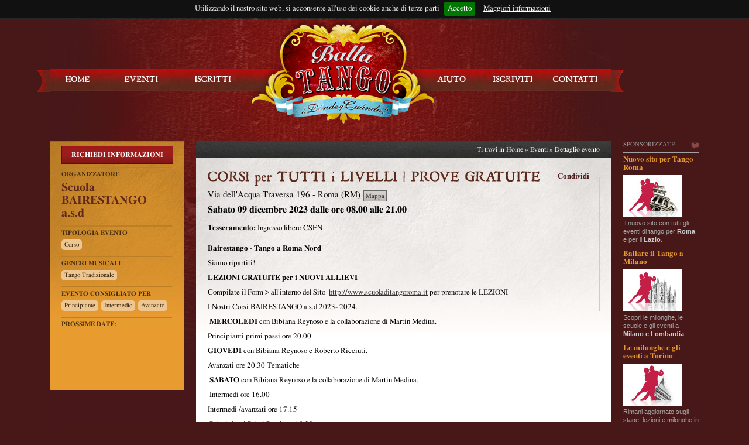

--- FILE ---
content_type: text/html; charset=utf-8
request_url: https://www.ballatango.it/Evento.aspx/Dettaglio/24835?inizio=09-12-2023
body_size: 8768
content:

<!DOCTYPE html PUBLIC "-//W3C//DTD XHTML 1.0 Transitional//EN" "http://www.w3.org/TR/xhtml1/DTD/xhtml1-transitional.dtd">
<html xmlns="http://www.w3.org/1999/xhtml" xmlns:fb="https://www.facebook.com/2008/fbml" xmlns:og="http://ogp.me/ns#" xml:lang="it" lang="it">
<head><meta http-equiv="Content-Type" content="text/html; charset=utf-8" /><meta http-equiv="Content-Language" content="it" />
  
  <title>CORSI per TUTTI i LIVELLI | PROVE GRATUITE  - Roma (RM) - 09 dic 2023 - Balla Tango</title>
  <meta name="description" content="Evento di tango a Roma (RM) in Via dell'Acqua Traversa 196 , il 09 dicembre 2023 ore 08.00. Si balla Tango Tradizional." />
  <meta name="keywords" content="Corso, Tango Tradizional, Roma, Roma" />
  <link rel="canonical" href="//www.ballatango.it/Evento.aspx/Dettaglio/24835"/>
  <meta name="geo.country" content="IT">
  <meta property="og:url"    content="//www.ballatango.it/Evento.aspx/Dettaglio/24835?utm_source=facebook&utm_medium=social&utm_campaign=events" /> 
  <meta property="og:title"  content="CORSI per TUTTI i LIVELLI | PROVE GRATUITE  - Roma (RM) - 09 dic 2023" /> 

  <meta property="og:image" content="//www.ballatango.it/Images/logo.png">
  <meta property="og:image:width" content="200" />
   <link rel="image_src" href="//www.ballatango.it/Images/logo.png" />

  <meta name="geo.region" content="IT-RM">
  <meta name="geo.placename" content="Roma">
<meta property="og:locale" content="it_IT" /><meta property="fb:admins" content="100000713736894,622789829,632133785" /><meta property="fb:app_id" content="145236592234024" /><meta property="og:site_name" content="Balla Tango" />

<!-- Update your html tag to include the itemscope and itemtype attributes. 
<html itemscope itemtype="http://schema.org/Organization">-->
<!-- Add the following three tags inside head. -->
<meta itemprop="name" content="Balla Tango" /><meta itemprop="description" content="Agenda di eventi sul Tango Argentino alimentata dalle segnalazioni di professionisti, scuole di ballo, milonghe e musicalizador." /><meta itemprop="image" content="http://www.ballatango.it/Images/logo.png" /><meta name="msvalidate.01" content="8F75B064D43158238EDFC7FF08AD5053" /><link rel="stylesheet" type="text/css" href="../../Content/screen.css" media="screen" /><link rel="stylesheet" type="text/css" href="../../Content/structure/small.css" media="only screen and (max-width: 1149px)" /><link rel="stylesheet" type="text/css" href="../../Content/structure/medium.css" media="only screen and (min-width: 1150px)" /><link rel="stylesheet" type="text/css" href="../../Content/structure/large.css" media="only screen and (min-width: 1350px)" />
<!--[if IE 7 ]>
<link rel="stylesheet" type="text/css" href="../../Content/screen-ie7.css" media="screen" /> 
<![endif]--> 
<script src="../../Scripts/jquery-1.4.2.min.js" type="text/javascript"></script>
<script src="../../Scripts/jquery-ui-1.8.6.custom.min.js" type="text/javascript"></script>
<script src="../../Scripts/jquery.jgrowl_compressed.js" type="text/javascript"></script>
<script src="../../Scripts/jquery.ui.datepicker-it.js" type="text/javascript"></script>
<script src="../../Scripts/cufon-yui.js" type="text/javascript"></script>
<script src="../../Scripts/roman-antique.cufonfonts.js" type="text/javascript"></script>
<script src="../../Scripts/jquery.mediaqueries.js" type="text/javascript"></script>
<link rel="stylesheet" type="text/css" href="../../Scripts/jquery.cookiebar/jquery.cookiebar.css" />
<script type="text/javascript" src="../../Scripts/jquery.cookiebar/jquery.cookiebar.js"></script>
<script src="../../Scripts/masterPage.js" type="text/javascript"></script> 

<!-- Google tag (gtag.js) -->
<script async src="https://www.googletagmanager.com/gtag/js?id=G-VJSD452FSP"></script>
<script>
  window.dataLayer = window.dataLayer || [];
  function gtag(){dataLayer.push(arguments);}
  gtag('js', new Date());

  gtag('config', 'G-VJSD452FSP');
</script>


  <script src="../../Scripts/jquery.validate.min.js" type="text/javascript"></script>
  <script src="../../Scripts/messages_it.js" type="text/javascript"></script>
  <script src="../../Scripts/jquery.form.js" type="text/javascript"></script>
  
  

  <script src="../../Scripts/jquery.jscrollpane.min.js" type="text/javascript"></script>
  <link href="../../Content/jquery.jscrollpane.css" rel="stylesheet" type="text/css" />

  
  
  
  <script src="../../Scripts/jquery.mousewheel.js" type="text/javascript"></script>
  <script src="../../Scripts/mwheelIntent.js" type="text/javascript"></script>   
  
  
  <script src="../../Scripts/fancybox/jquery.fancybox-1.3.4.js" type="text/javascript"></script>
  <link href="../../Scripts/fancybox/jquery.fancybox-1.3.4.css" rel="stylesheet" type="text/css" />
  <script type="text/javascript">
      $().ready(function () {

          $("a[rel=galleria]").fancybox({
              'titlePosition': 'outside',
			  'overlayOpacity': 0.8,
			  'overlayColor': '#000000'
          });

          $("#showMap").fancybox({
              'width': 780,
              'height': 495,
			  'overlayOpacity': 0.8,
			  'overlayColor': '#000000',
              'type': 'iframe'
          });

          $(".showContactForm").fancybox({
              'titleShow': false,
              'width': 350,
			  'overlayOpacity': 0.8,
			  'overlayColor': '#000000',
              'scrolling': 'no',
              'transitionIn': 'fade',
              'transitionOut': 'fade'
          });


          $("#requestInfo").validate({
              rules: {
                  requestInfoName: {
                      required: true
                  },
                  requestInfoEmail: {
                      required: true,
                      email: true
                  },
                  requestInfoMessage: {
                      required: true
                  },
                  requestInfoID: {
                      required: false
                  }
          }
      });


      $("#dateFeatures").jScrollPane();

      

      var requestInfoFormOptions = {
          target: '#contactForm',
          url: "/Evento.aspx/requestInfo",
          dataType: 'json',
          beforeSubmit: function () {
              return $("#requestInfo").valid();
          },
          success: processJson
      };

      $('#requestInfo').ajaxForm(requestInfoFormOptions);

  });

    function processJson(data) {
        alert(data.message);
        $.fancybox.close();
    }
</script>

</head>
<body>
<div id="box">
<div id="h_top" class="box980">
	<div id="loading-top" style="display:none"><img src="../../Images/loader-top.gif"  alt="loading"/></div>

    <div id="unlogged">
        <div id="h_top_left"><a href="/" title="Eventi recenti di tango argentino" onclick="_gaq.push(['_trackEvent', 'Navigazione', 'HomePage', 'Click link in alto a SX']);">Balla Tango</a> </div>
         <div id="h_top_right">
	        <div id="login_top">
                <form action="/Account.aspx/LogOn" method="post" onsubmit="onLogOn()">
                    <div id="h_login_username">
                        <input  type="text" id="username" name="username" value="Nome Utente o email"  class="field default-value" title="Inserire  il vostro nome utente o la vostra email" style="margin-top:4px" />
                    </div>
                    <div id="h_login_password">
                        <input id="password-clear" type="text" value="Password" autocomplete="off" class="field default_value" title="Inserire la vostra password" style="margin-top:4px"/>
                        <input id="password" type="password" name="password" value="" autocomplete="off" class="field" title="Inserire la vostra password" style="margin-top:4px"/>
                    </div>          
                    Rimani connesso? <input type="checkbox" id="rememberCheck" value="true" title="Selezionare se volete ricordare i vostri dati" />
                    <input type="hidden" name="returnUrl" id="returnUrl" value="/Home.aspx"/>
                    <input type="hidden" name="rememberMe" id="rememberMe" value=""/>
                    <input name="logon" type="submit" class="button" id="logon" value="Accedi"/>  
                    &nbsp; oppure &nbsp; <a href="/Registrazione.aspx" title="Iscriviti a Ballatango">Iscriviti</a>
               </form>
            </div>
        </div>
    </div>

</div>

<hr />

<div id="header">
  <div id="logo" title="Balla Tango - Eventi, appuntamenti e serate"><img src="../../Images/logo.png"  alt="Balla Tango, Dove e quando" border="0" usemap="#logoMap"/>
    <map name="logoMap" id="logoMap">
      <area shape="rect" coords="75,45,251,144" href="/" alt="Home page" />
    </map>
  </div>
  
  <ul id="navigator">              
        <li id="nav_01"><a href="/" title="Eventi recenti di tango argentino" onclick="_gaq.push(['_trackEvent', 'Navigazione', 'HomePage', 'Click link navigazione']);">Home</a></li>
        <li id="nav_02"><a href="/Evento.aspx/Ricerca" title="Lista eventi in programma">Eventi</a></li>       
        <li id="nav_03" class="menu"><a href="#">Iscritti</a>
            <ul id="subMenu_03" style="display: none; background-position:bottom center; height: 80px;">
                <li id="subnav_01"><a href="/Anagrafica.aspx/Milonghe" title="Lista delle Milonghe censite">Milonghe</a></li>
                <li id="subnav_02"><a href="/Anagrafica.aspx/Scuole" title="Le scuole di tango">Scuole</a></li>
                <li id="subnav_04"><a href="/Anagrafica.aspx/DJs" title="I musicalizadores">Musicalizadores</a></li>
            </ul>
        </li><!--<li id="subnav_03"><a href="/Anagrafica.aspx/Professionisti" title="Gli organizzatori itineranti">Promotori</a></li>-->
        <li id="nav_04"><a href="/Home.aspx/Assistenza" title="Consulta il centro assistenza">Aiuto</a></li>

        <li id="nav_05"><a href="/Registrazione.aspx" title="Iscriviti a Balla Tango">Iscriviti</a></li>

		<li id="nav_06"><a href="/Home.aspx/Contatti" title="Come contattarci">Contatti</a></li>
    </ul>
</div>

<hr />
<div id="adv">
	<div id="advTitle">
    	<span id="advTitleText">Sponsorizzate</span>
        <a id="advTitleInfo" href="/cdn-cgi/l/email-protection#29595c4b4b45404a405d48694b484545485d48474e4607405d" title="Scrivici se vuoi inserire la tua pubblicità">Scrivici se vuoi inserire la tua pubblicità</a>
        <div class="clear"></div>
    </div>
	
    <div class="adv3rtiser">
    	<a href="http://www.tangoroma.it?utm_source=ballatango&utm_medium=banner&utm_campaign=ballatango"
        title="Scopri il nuovo sito per Roma" 
        target="_blank"
        onClick="_gaq.push(['_trackPageview', '/advertiser/banner/TangoRoma'])"        
        >
            <div class="title">Nuovo sito per Tango Roma</div>
            <div class="image"><img src="../../Images/banners/adv3rtisers/tangoroma_28032012.jpg" alt=""/></div>
            <div class="body">Il nuovo sito con tutti gli eventi di tango per <span class="strong">Roma</span> e per il <span class="strong">Lazio</span>.</div>
        </a>
    </div>
	
        
    <div class="adv3rtiser">
    	<a href="http://www.tangomilano.it?utm_source=ballatango&utm_medium=banner&utm_campaign=ballatango"
        title="Tutto il tango a Milano" 
        target="_blank"
        onClick="_gaq.push(['_trackPageview', '/advertiser/banner/TangoMilano'])"
        >
            <div class="title">Ballare il Tango a Milano</div>
            <div class="image"><img src="../../Images/banners/adv3rtisers/tangomilano_28032012.jpg" alt=""/></div>
            <div class="body">Scopri le milonghe, le scuole e gli eventi a <span class="strong">Milano e Lombardia</span>.</div>
        </a>
    </div>
    
    
   <div class="adv3rtiser">
    	<a href="http://www.tangotorino.it?utm_source=ballatango&utm_medium=banner&utm_campaign=ballatango"
        title="Tutto il tango a Torino" 
        target="_blank"
        onClick="_gaq.push(['_trackPageview', '/advertiser/banner/TangoTorino'])"        
        >
            <div class="title">Le milonghe e gli eventi a Torino</div>
            <div class="image"><img src="../../Images/banners/adv3rtisers/tangotorino_28032012.jpg" alt=""/></div>
            <div class="body">Rimani aggiornato sugli stage, lezioni e milonghe in programma a <span class="strong">Torino e provincia</span>.</div>
        </a>
    </div>
        
    
  <!--   
    
	<div class="adv3rtiser">
    	<a href="mailto:pubblicita@ballatango.it"
        title="Inserisci la tua pubblicità" 
        target="_blank"
        onClick="_gaq.push(['_trackPageview', '/advertiser/banner/AdvRequest'])"
        >
            <div class="title">Promuovi un Festival</div>
            <div class="image"><img src="../../Images/banners/adv3rtisers/bannerBlank.png" alt=""/></div>
            <div class="body">Se vuoi aumentare la visibilità della tuo evento 
			<span class="strong">contattaci per inserire la tua pubblicità</span>.
			</div>
        </a>
    </div>
    
	<div class="adv3rtiser">
    	<a href="mailto:pubblicita@ballatango.it"
        title="Inserisci la tua pubblicità" 
        target="_blank"
        onClick="_gaq.push(['_trackPageview', '/advertiser/banner/AdvRequest'])"
        >
            <div class="title">Promuovi la tua scuola</div>
            <div class="image"><img src="../../Images/banners/adv3rtisers/bannerBlank.png" alt=""/></div>
            <div class="body">Se vuoi aumentare la visibilità della tua scuola o milonga
			<span class="strong">contattaci per inserire la tua pubblicità</span>.
			</div>
        </a>
    </div>
    
    
	
	
   <div class="adv3rtiser">
    	<a href="http://www.tangotorino.it?utm_source=ballatango&utm_medium=banner&utm_campaign=ballatango"
        title="Tutto il tango a Torino" 
        target="_blank"
        onClick="_gaq.push(['_trackPageview', '/advertiser/banner/TangoTorino'])"        
        >
            <div class="title">Le milonghe e gli eventi a Torino</div>
            <div class="image"><img src="../../Images/banners/adv3rtisers/tangotorino_28032012.jpg" alt=""/></div>
            <div class="body">Rimani aggiornato sugli stage, lezioni e milonghe in programma a <span class="strong">Torino e provincia</span>.</div>
        </a>
    </div>
       
    
    <div class="adv3rtiser">
    	<a href="http://www.tangomilano.it?utm_source=ballatango&utm_medium=banner&utm_campaign=ballatango"
        title="Tutto il tango a Milano" 
        target="_blank"
        onClick="_gaq.push(['_trackPageview', '/advertiser/banner/TangoMilano'])"
        >
            <div class="title">Ballare il Tango a Milano</div>
            <div class="image"><img src="../../Images/banners/adv3rtisers/tangomilano_28032012.jpg" alt=""/></div>
            <div class="body">Scopri le milonghe, le scuole e gli eventi a <span class="strong">Milano e Lombardia</span>.</div>
        </a>
    </div>
-->	
	
	
    <div id="advFooter"><a href="/Home.aspx/Contatti" title="Pubblicità sul tango">Contattaci per la tua pubblicità</a></div>
</div>

<div id="content">
    
<div itemscope itemtype="https://data-vocabulary.org/Event">



  <div id="content_right">
    
    <div id="content_bar">Ti trovi in <a href="../../" title="Principali eventi di tango argentino">Home</a> » <a href="/Evento.aspx" title="Cerca un evento in Italia">Eventi</a> » Dettaglio evento</div>
    <hr />
    <div class="content_white pMaggiore" id="eventDetail" style="padding-bottom:0">
    
     <!-- eventContentDate -->
    <div id="eventDetailContent">
      <h1 itemprop="summary">CORSI per TUTTI i LIVELLI | PROVE GRATUITE </h1>
      
      <div itemprop="location" itemscope itemtype="https://data-vocabulary.org/​Organization">
      <h2 class="clean" style="float:left">
	  	​<span itemprop="address" itemscope itemtype="https://data-vocabulary.org/Address">
        	<span itemprop="street-address">Via dell'Acqua Traversa 196 </span> - <span itemprop="locality">Roma</span> (<span itemprop="region">RM</span>)
        </span>
      </h2>

      <div class="nasco">
      
   	   <a href="/Anagrafica.aspx/Scuola/890" title="Visualizza la scheda della Scuola BAIRESTANGO a.s.d " itemprop="url">
	 	 <span itemprop="name">Scuola BAIRESTANGO a.s.d </span>
         </a>
      
      </div>
	  <div style="float:left; margin:-2px 0 0 5px"><a href="//maps.google.it/maps?hl=it&amp;q=Via+dell'Acqua+Traversa+196+,+Roma++Roma+Italia&amp;ie=UTF8&amp;output=embed&amp;iwloc=near" id="showMap" title="Mappa Via dell'Acqua Traversa 196 , Roma (Roma)" class=" buttonSmall">Mappa</a></div>
      <div style="clear:left"></div>
      </div>

      <h3 class="clean" style="font-weight: bold">
	  <span itemprop="startDate" datetime="2023-12-09T00:00:00" style="display:none">09/12/2023 0.00</span>
	  <span style="text-transform: capitalize">sabato</span> 09 dicembre 2023 
      
        dalle ore 08.00 alle 21.00
      
      </h3>

      </div>
      <!-- eventContentDate /-->
      
      
      
      

    <!-- social -->
          <div id="detailEventRight">
          <fieldset>
            <legend>Condividi</legend>
            
            <!-- AddThis Button BEGIN -->
            <div class="addthis_toolbox  addthis_counter_style" style=" margin-left: 8px">
            <a class="addthis_button_facebook_like" fb:like:layout="box_count" style="height:70px; display:block"></a>
            <a class="addthis_button_tweet" tw:count="vertical" style="height:70px; display:block"></a>
            <a class="addthis_button_google_plusone" g:plusone:size="tall" style="height:70px; display:block"></a>
            <a class="addthis_counter"></a>
            </div>
            
            <script data-cfasync="false" src="/cdn-cgi/scripts/5c5dd728/cloudflare-static/email-decode.min.js"></script><script type="text/javascript" src="//s7.addthis.com/js/300/addthis_widget.js#pubid=ra-4ddbf51f26041488"></script>
            <!-- AddThis Button END -->
            
            
            
     		<!--
               <div id="sharingFacebook">
                    <div id="fb-root"></div>
                    <script>(function(d, s, id) {
                      var js, fjs = d.getElementsByTagName(s)[0];
                      if (d.getElementById(id)) return;
                      js = d.createElement(s); js.id = id;
                      js.src = "//connect.facebook.net/it_IT/all.js#xfbml=1&appId=145236592234024";
                      fjs.parentNode.insertBefore(js, fjs);
                    }(document, 'script', 'facebook-jssdk'));</script>
                    <div class="fb-like" data-send="false" data-layout="box_count" data-width="65" data-show-faces="false"></div>
              </div>
            
                <div id="sharingFacebook2">
                        <script type="text/javascript">
                        function fbs_click() {
                            u=location.href + '?utm_source=facebook&utm_medium=social&utm_campaign=events';
                            t=document.title;
                            window.open('http://www.facebook.com/sharer.php?u='+encodeURIComponent(u)+'&t='+encodeURIComponent(t),'sharer','toolbar=0,status=0,width=650,height=416');
                            return false;
                            }
                         </script>
                        <a rel="nofollow" href="http://www.facebook.com/share.php?u=http://www.ballatango.it/Evento.aspx/Dettaglio/24835&utm_source=facebook&utm_medium=social&utm_campaign=events" onclick="return fbs_click();_gaq.push(['_trackEvent', 'Events', 'Share', 'Facebook']);" target="_blank">Condividi su facebook</a>
                </div>
                
                <div id="sharingTwitter">
                    <a href="https://twitter.com/share" class="twitter-share-button" data-via="ballatango" data-lang="it" data-count="vertical" counturl="http://www.ballatango.it/Evento.aspx/Dettaglio/24835">Tweet</a>
                    <script>!function(d,s,id){var js,fjs=d.getElementsByTagName(s)[0];if(!d.getElementById(id)){js=d.createElement(s);js.id=id;js.src="//platform.twitter.com/widgets.js";fjs.parentNode.insertBefore(js,fjs);}}(document,"script","twitter-wjs");</script>
                </div>
                
                <div id="sharingGooglePlus">
                    <div class="g-plusone" data-size="tall"></div>
                    <script type="text/javascript">
                      window.___gcfg = {lang: 'it'};
                      (function() {
                        var po = document.createElement('script'); po.type = 'text/javascript'; po.async = true;
                        po.src = 'https://apis.google.com/js/plusone.js';
                        var s = document.getElementsByTagName('script')[0]; s.parentNode.insertBefore(po, s);
                      })();
                    </script>
                </div>
                -->

        </fieldset>
    </div>      
    <!-- social /-->   
      
         

      
      <p><span class="strong">Tesseramento:</span> Ingresso libero CSEN</p>
      
      <div style="margin-top:10px" itemprop="description"><p><strong>Bairestango - Tango a Roma Nord</strong><br />
Siamo ripartiti!<br />
<strong>LEZIONI GRATUITE per i NUOVI ALLIEVI&nbsp;</strong><br />
Compilate il Form &gt; all&#39;interno del Sito&nbsp;&nbsp;<a href="http://www.scuoladitangoroma.it">http://www.scuoladitangoroma.it</a>&nbsp;per prenotare le LEZIONI<br />
I Nostri Corsi BAIRESTANGO a.s.d 2023- 2024.<br />
<strong>&nbsp;MERCOLEDI</strong> con Bibiana Reynoso e la collaborazione di Martin Medina.<br />
Principianti primi passi ore 20.00</p>

<p><strong>GIOVEDI</strong> con Bibiana Reynoso e Roberto Ricciuti.<br />
Avanzati ore 20.30 Tematiche</p>

<p>&nbsp;<strong>SABATO</strong> con Bibiana Reynoso e la collaborazione di Martin Medina.<br />
&nbsp;Intermedi ore 16.00<br />
Intermedi /avanzati ore 17.15<br />
&nbsp;Principianti Primi Passi ore 18.30</p>

<p>Saremmo nelle splendida sede dei Laboratori dello Spettacolo Ripa</p>

<p><strong>Dove:</strong> Via Sestriere, 6, 1mo ingresso Via dell&rsquo;Acqua Traversa 196 - 00135 - 2do ingresso Zona Roma Nord (Corso Francia/Cassia/Flaminio)<br />
Parcheggio privato gratuito che a roma non e&#39; male&nbsp;<br />
&nbsp;+39 3385965028 www.scuoladitangoroma.it<br />
Attivit&agrave;&#39; Riservata ai soci Bairestango o tesserati a.s.c. e c.s.e.n<br />
#tango #tangoargentino #corsotangoroma #lezioniditango #lezionigratuita #promozionetango #maestriditango<br />
&nbsp;</p>
</div>
      
      
      <div id="ads1" style="margin:5px 0 20px -5px; width:468px; height:90px;">
      <fieldset>
      	<legend>Sponsorizzato</legend>
		<div style="margin-top:-8px">
		<script type="text/javascript"><!--
        google_ad_client = "ca-pub-7746079037918597";
        /* 468x60 */
        google_ad_slot = "1515622150";
        google_ad_width = 468;
        google_ad_height = 60;
        //-->
        </script>
        <script type="text/javascript"
        src="//pagead2.googlesyndication.com/pagead/show_ads.js">
        </script>
        </div>
      </fieldset>  
      </div>
      
      
      
      
      
      
      
      

      
      
      
      
      
      
      

      
      
      
      
      <h5>Lascia un commento o <a href="#requestInfo" title="Richiedi informazioni sull'evento" class="showContactForm" style="color:#900">richiedi informazioni</a></h5>
      <script type="text/javascript">_ga.trackFacebook();</script>
      <fb:comments 
      	href="//www.ballatango.it/Evento.aspx/Dettaglio/24835"
      	num_posts="" 
        width="680" 
        height="100"
        send_notification_uid="100000713736894"
        ></fb:comments>
      <div class="clear"></div>
    </div>
  </div>
  
  <hr />
  
  <div id="content_left">
	
        
     <a href="#requestInfo" title="Contatta l'organizzatore direttamente" class="button showContactForm" style=" width:189px; display:block; padding:0; text-align:center ">RICHIEDI INFORMAZIONI</a>
      <div id="contactForm" class="hide">
        <form id="requestInfo" name="requestInfo" method="post" action="/Dettaglio.aspx/requestInfo" style="margin:0;padding:0;width:400px" >
          <h5 style=" font-size:26px">Richiedi informazioni sull'evento corrente</h5>
          <p>&nbsp;</p>
          <p>Nome <label for="requestInfoName" generated="true" class="error"></label></p>
          <p><input name="requestInfoName" type="text" id="requestInfoName" size="50" /></p>
          <p>&nbsp;</p>
          <p>Email: <label for="requestInfoEmail" class="error" generated="true" ></label></p>
          <p><input name="requestInfoEmail" type="text" id="requestInfoEmail" size="50" /></p>
          <p>&nbsp;</p>
          <p>Messaggio:<label generated="true" for="requestInfoMessage" class="error"></label></p>
          <p><textarea name="requestInfoMessage" cols="60" rows="10" id="requestInfoMessage"></textarea></p>
          <p>&nbsp;</p>
          <p><input name="button" type="submit" class="button" id="button" value="Richiedi informazione" /></p>
          <input type="hidden" id="requestInfoID" name="requestInfoID" value="24835" />
          <div style="margin-top:10px">Compila con  attenzione ai dati che inserisci nel modulo, serviranno all'organizzatore dell'evento per contattarti.</div>
        </form>
      </div>
      
      
      
      
      
      <h6 class="clean" >Organizzatore</h6>
   	  <h5 class="clean">
   	   <a href="/Anagrafica.aspx/Scuola/890" title="Visualizza la scheda della Scuola BAIRESTANGO a.s.d ">
	 	 Scuola BAIRESTANGO a.s.d  
     	</a>
      </h5>
  
      <h6 class="clean">Tipologia evento</h6>
      <div><ul class="bulletsList"><li>Corso</li></ul><div class="clear"></div></div>
    
      <h6 class="clean">Generi musicali</h6>
      <ul class="bulletsList"><li>Tango Tradizionale</li></ul><div class="clear"></div>
    
      <h6 class="clean">Evento consigliato per</h6>
      <ul class="bulletsList"><li>Principiante</li><li>Intermedio</li><li>Avanzato</li></ul><div class="clear"></div>
      
	<h6 class="clean">Prossime date:</h6>
    <ul class="date" id="dateFeatures" style="width:190px;height: 81px;overflow: auto;">
       
	</ul>
    
    

    

  </div> <!-- end left -->
  
        <div id="ads2" style="padding-top:5px; margin-left:15px; clear:left">
		<script type="text/javascript"><!--
        google_ad_client = "ca-pub-7746079037918597";
        /* 200x200 */
        google_ad_slot = "4859902539";
        google_ad_width = 200;
        google_ad_height = 200;
        //-->
        </script>
        <script type="text/javascript" src="https://pagead2.googlesyndication.com/pagead/show_ads.js">
        </script>
	</div>    
</div>

    <div class="clear"></div>
</div>

<hr />

<div id="footer" style="height: 120px">
    <div id="footer_left">

		<h6>Agenda</h6>         
		<ul style="margin-bottom: 20px">
		  <li><a href="/Evento.aspx/EventiDiOggi/" title="Appuntamenti e eventi di tango oggi">Dove si balla tango oggi</a></li>
		  <li><a href="/Evento.aspx/RisultatoRicerca?inizioDa=19/1/2026&amp;inizioA=25/1/2026">Dove si balla tango questo fine settimana</a></li>
		  <li><a href="/Evento.aspx/RisultatoRicerca?inizioDa=19/1/2026&amp;inizioA=25/1/2026&amp;tipologieEvento=3">I corsi di tango in programma questa settimana</a></li>
		</ul>
    </div>
	
	
	
	<div id="footer_middle">
		
		<h6>Perche' iscriversi</h6>
		<ul>
		  <li>Ricevi per email gli eventi inseriti</li>
		  <li>Ricevi con cadenza le nostre Newsletter</li>
		  <li>Un modo nuovo per avvicinarsi al Tango</li>
		</ul>
		
	</div>
	
	
	<div id="footer_right">
		<!-- Place this tag in the <head> of your document -->
		<script type="text/javascript">
		window.___gcfg = {lang: 'it'};
		(function() 
		{var po = document.createElement("script");
		po.type = "text/javascript"; po.async = true;po.src = "https://apis.google.com/js/plusone.js";
		var s = document.getElementsByTagName("script")[0];
		s.parentNode.insertBefore(po, s);
		})();</script>

		
		<!-- Place this tag where you want the badge to render. -->
		<div style="margin: 0">
			<div class="g-plus" data-href="https://plus.google.com/106472565482226781779?rel=publisher" data-width="270" data-height="131" data-theme="light"></div>
		</div>
		
		<!--		
		<p><a href="https://www.facebook.com/pages/Balla-Tango/226000484136426" title="La pagina ufficiale di Facebook" rel="me"><img src="../../Images/icons/facebook-128.gif" alt="Facebook" width="100" height="100" border="0" /></a> <a href="http://twitter.com/ballatango" title="Seguici su twitter" rel="me"><img src="../../Images/icons/twitter-128.gif" alt="Twitter" width="100" height="100" border="0" /></a></p>
		<p><a href="https://plus.google.com/106472565482226781779/" title="Seguici su google+" rel="author"><img src="../../Images/icons/googlebuzz-128.gif" alt="Google+" width="100" height="100" border="0" /></a> <a href="http://www.youtube.com/user/ballatangoit" rel="me"><img src="../../Images/icons/youtube-128.gif" alt="Youtube" width="100" height="100" border="0" /></a></p>
		-->
	</div>
</div>

<hr />

<div id="closePage"  class="box980">
 	<div id="closePage_left"><a href="/" title="Appuntamenti di Tango Argentino in Italia"  onclick="_gaq.push(['_trackEvent', 'Navigazione', 'HomePage', 'Click link footer']);">Home</a> | <a href="/Evento.aspx/Ricerca" title="Eventi e appuntamenti di tango argentino">Eventi</a> | <a href="/Anagrafica.aspx/Milonghe" title="Milonghe in Italia e locali per serate di ballo">Milonghe</a> | <a href="/Anagrafica.aspx/Scuole" title="Scuole di ballo e danza tango argentino">Scuole</a> | <a href="/Anagrafica.aspx/Djs" title="Musicalizador musicalizadores Dj tango">Musicalizadores</a> |
   
        <a href="/Registrazione.aspx" title="Iscriviti">Iscriviti</a>
    
		| <a href="/Home.aspx/Assistenza">Centro assistenza</a> | <a href="/Home.aspx/Contatti">Contatti</a>
	</div>
	<div id="closePage_right">&reg; Balla Tango - Tutti i diritti riservati</div>
		<div style="float: left; height: 60px; margin-left: 5px; margin-top:13px">		
			<iframe src="//www.facebook.com/plugins/like.php?href=https%3A%2F%2Fwww.facebook.com%2Fpages%2FBalla-Tango%2F226000484136426&amp;send=false&amp;layout=standard&amp;width=600&amp;show_faces=false&amp;action=like&amp;colorscheme=dark&amp;font&amp;height=35&amp;appId=215162778561593" 
			scrolling="no" frameborder="0" style="border:none; overflow:hidden; width:600px; height:35px;" allowTransparency="true"></iframe>
		</div>
		
		
		

		
		



		
	</div>
</div>
<div id="messageBox"></div>   
<script type="text/javascript">footer();</script>
<script defer src="https://static.cloudflareinsights.com/beacon.min.js/vcd15cbe7772f49c399c6a5babf22c1241717689176015" integrity="sha512-ZpsOmlRQV6y907TI0dKBHq9Md29nnaEIPlkf84rnaERnq6zvWvPUqr2ft8M1aS28oN72PdrCzSjY4U6VaAw1EQ==" data-cf-beacon='{"version":"2024.11.0","token":"d7b2189581954987960d0c5694048ba4","r":1,"server_timing":{"name":{"cfCacheStatus":true,"cfEdge":true,"cfExtPri":true,"cfL4":true,"cfOrigin":true,"cfSpeedBrain":true},"location_startswith":null}}' crossorigin="anonymous"></script>
</body>
</html>

--- FILE ---
content_type: text/html; charset=utf-8
request_url: https://accounts.google.com/o/oauth2/postmessageRelay?parent=https%3A%2F%2Fwww.ballatango.it&jsh=m%3B%2F_%2Fscs%2Fabc-static%2F_%2Fjs%2Fk%3Dgapi.lb.en.2kN9-TZiXrM.O%2Fd%3D1%2Frs%3DAHpOoo_B4hu0FeWRuWHfxnZ3V0WubwN7Qw%2Fm%3D__features__
body_size: 159
content:
<!DOCTYPE html><html><head><title></title><meta http-equiv="content-type" content="text/html; charset=utf-8"><meta http-equiv="X-UA-Compatible" content="IE=edge"><meta name="viewport" content="width=device-width, initial-scale=1, minimum-scale=1, maximum-scale=1, user-scalable=0"><script src='https://ssl.gstatic.com/accounts/o/2580342461-postmessagerelay.js' nonce="M_tumiVsMSjisavMEIlM7g"></script></head><body><script type="text/javascript" src="https://apis.google.com/js/rpc:shindig_random.js?onload=init" nonce="M_tumiVsMSjisavMEIlM7g"></script></body></html>

--- FILE ---
content_type: text/html; charset=utf-8
request_url: https://www.google.com/recaptcha/api2/aframe
body_size: 268
content:
<!DOCTYPE HTML><html><head><meta http-equiv="content-type" content="text/html; charset=UTF-8"></head><body><script nonce="u3PdgAXGVdBz32NfsVNaww">/** Anti-fraud and anti-abuse applications only. See google.com/recaptcha */ try{var clients={'sodar':'https://pagead2.googlesyndication.com/pagead/sodar?'};window.addEventListener("message",function(a){try{if(a.source===window.parent){var b=JSON.parse(a.data);var c=clients[b['id']];if(c){var d=document.createElement('img');d.src=c+b['params']+'&rc='+(localStorage.getItem("rc::a")?sessionStorage.getItem("rc::b"):"");window.document.body.appendChild(d);sessionStorage.setItem("rc::e",parseInt(sessionStorage.getItem("rc::e")||0)+1);localStorage.setItem("rc::h",'1768988100638');}}}catch(b){}});window.parent.postMessage("_grecaptcha_ready", "*");}catch(b){}</script></body></html>

--- FILE ---
content_type: text/css
request_url: https://www.ballatango.it/Content/structure/large.css
body_size: 55
content:
#box{width:1200px;position:relative}
#content{float:left;width:960px}
#adv{width:220px;float:right;}
#adv #advTitle{margin-bottom:3px;text-transform:uppercase}
#adv #advTitle #advTitleText{float:left}
#adv #advTitle #advTitleInfo{display:block;float:right;width:16px;height:16px;background:url(../../Images/icons/infoAdvertiserIcon.png) no-repeat right center; text-indent:-2000px}
#adv .adv3rtiser{border-top:solid 1px #a3a3a3;clear:both;padding:5px 0}
#adv .adv3rtiser a .title{color:#e89b2f;font-weight:bold;font-size:12px;margin-bottom:3px}
#adv .adv3rtiser a:hover .title{text-decoration:underline}
#adv .adv3rtiser .image{float:left;width:106px;height:80px}
#adv .adv3rtiser .image img{width:100px;height:72px}
#adv .adv3rtiser a .body{color:#a3a3a3;line-height:13px}
#adv #advFooter{margin-top:5px;margin-bottom:3px;display:block;clear:both}
#adv #advFooter a{color:#704b4c;text-decoration:none}
#adv #advFooter a:hover{color:#fff}
#adv .adv3rtiser a .body span.strong{font-weight:bold;color:#ccc}